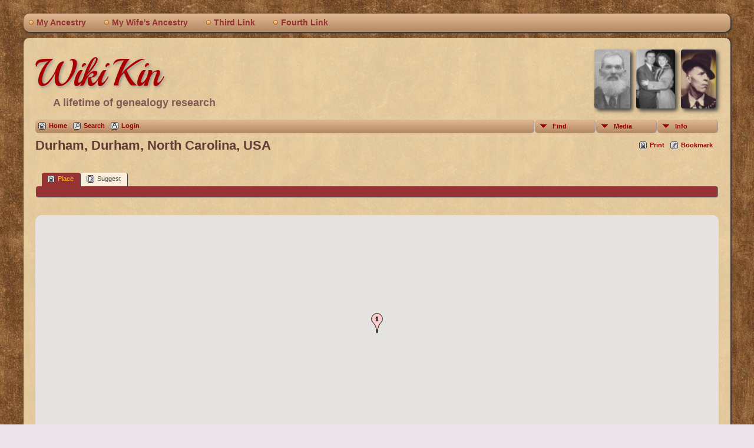

--- FILE ---
content_type: text/html;charset=UTF-8
request_url: http://wikikin.com/tng/placesearch.php?tree=&psearch=Durham%2C+Durham%2C+North+Carolina%2C+USA
body_size: 8338
content:
<!DOCTYPE html PUBLIC "-//W3C//DTD XHTML 1.0 Transitional//EN" 
"http://www.w3.org/TR/xhtml1/DTD/xhtml1-transitional.dtd">

<html xmlns="http://www.w3.org/1999/xhtml">
<head>
<title>Durham, Durham, North Carolina, USA</title>
<meta name="Keywords" content="" />
<meta name="Description" content="Durham, Durham, North Carolina, USA" />
<meta http-equiv="Content-type" content="text/html; charset=UTF-8" />
<meta name="robots" content="noindex,nofollow" />
<link rel="shortcut icon" href="http://wikikin.com/tng/favicon.ico"/>
<link href="css/genstyle.css?v=12.0.3" rel="stylesheet" type="text/css" />
<link href="templates/template14/css/tngtabs2.css?v=12.0.3" rel="stylesheet" type="text/css" />
<link href="templates/template14/css/templatestyle.css?v=12.0.3" rel="stylesheet" type="text/css" />
<script src="https://code.jquery.com/jquery-3.3.1.min.js" integrity="sha256-FgpCb/KJQlLNfOu91ta32o/NMZxltwRo8QtmkMRdAu8=" crossorigin="anonymous"></script>
<script src="https://code.jquery.com/ui/1.12.1/jquery-ui.min.js" integrity="sha256-VazP97ZCwtekAsvgPBSUwPFKdrwD3unUfSGVYrahUqU=" crossorigin="anonymous"></script>
<script type="text/javascript" src="js/net.js"></script>
<script type="text/javascript" src="http://maps.googleapis.com/maps/api/js?language=&amp;hl=en&key=AIzaSyCkreIRY5uiD84pNjuPiGU7IXszRS1GT-g"></script>
<link href="templates/template14/css/mytngstyle.css?v=12.0.3" rel="stylesheet" type="text/css" />
<script type="text/javascript" src="js/tngmenuhover2.js"></script>
<script type="text/javascript">
var tnglitbox;
var share = 0;
var closeimg = "img/tng_close.gif";
var smallimage_url = 'ajx_smallimage.php?';
var cmstngpath='';
var loadingmsg = 'Loading...';
var expand_msg = "Expand";
var collapse_msg = "Collapse";
</script>
<link rel="alternate" type="application/rss+xml" title="RSS" href="tngrss.php" />
<!-- The Next Generation of Genealogy Sitebuilding, v.12.0.3 (12 December 2018), Written by Darrin Lythgoe, 2001-2026 -->
</head>

<body id="bodytop" class="placesearch">
<div id="art-main">
    <div class="cleared reset-box"></div>
	<div class="art-nav">
		<div class="art-nav-l"></div>
		<div class="art-nav-r"></div>
	<div class="art-nav-outer">
	<div class="art-nav-wrapper">
	<div class="art-nav-inner">
		<ul class="art-hmenu">
			<li>
				<a href="pedigree.php?personID=I1&amp;tree=wikikin"><span class="l"></span><span class="r"></span><span class="t">My Ancestry</span></a>
			</li>
			<li>
				<a href="pedigree.php?personID=I11547&amp;tree=wikikin"><span class="l"></span><span class="r"></span><span class="t">My Wife's Ancestry</span></a>
			</li>
<li><a href="http://tngsitebuilding.com" title="Third Link"><span class="l"></span><span class="r"></span><span class="t">Third Link</span></a></li>
<li><a href="http://tngsitebuilding.com/blog" title="Fourth Link"><span class="l"></span><span class="r"></span><span class="t">Fourth Link</span></a></li>
		</ul>
	</div>
	</div>
	</div>
	</div>
	<div class="cleared reset-box"></div>
	<div class="art-sheet">
	        <div class="art-sheet-cc"></div>
	        <div class="art-sheet-body">
	            <div class="art-content-layout">
	                <div class="art-content-layout-row">
	                    <div class="art-layout-cell art-content">
							<div class="art-post">
							    <div class="art-post-body">
									<img alt="" class="rounded4 vignette" height="100" src="templates/template14/img/CBS1938.jpg" />
									<img alt="" class="rounded4 vignette" height="100" src="templates/template14/img/1952.jpg" />
									<img alt="" class="rounded4 vignette" height="100" src="templates/template14/img/NBS.jpg" />
									<h1 class="site-head"><a href="index.php">WikiKin</a></h1>
									<h3 class="subheader">A lifetime of genealogy research</h3>
<div class="menucontainer">
<div class="innercontainer">
<div class="icons">
 <a href="index.php"    title="Home" class="tngsmallicon" id="home-smicon">Home</a>
 <a href="searchform.php" onclick="return openSearch();"   title="Search" class="tngsmallicon" id="search-smicon">Search</a>
 <a href="#" onclick="return openLogin('ajx_login.php?p=');"   title="Login" class="tngsmallicon" id="log-smicon">Login</a>
&nbsp;
</div>
<ul class="tngdd  float-right" id="tngdd">
<li class="langmenu stubmenu"><br/></li>
<li><a href="#" class="menulink">Find</a>
<ul>
<li><a href="surnames.php"><span class="menu-icon" id="surnames-icon"></span> <span class="menu-label">Surnames</span></a></li>
<li><a href="firstnames.php"><span class="menu-icon" id="surnames-icon"></span> <span class="menu-label">First Names</span></a></li>
<li><a href="searchform.php"><span class="menu-icon" id="search-icon"></span> <span class="menu-label">Search People</span></a></li>
<li><a href="famsearchform.php"><span class="menu-icon" id="fsearch-icon"></span> <span class="menu-label">Search Families</span></a></li>
<li><a href="searchsite.php"><span class="menu-icon" id="searchsite-icon"></span> <span class="menu-label">Search Site</span></a></li>
<li><a href="places.php"><span class="menu-icon" id="places-icon"></span> <span class="menu-label">Places</span></a></li>
<li><a href="anniversaries.php"><span class="menu-icon" id="dates-icon"></span> <span class="menu-label">Dates</span></a></li>
<li><a href="calendar.php?m=01"><span class="menu-icon" id="calendar-icon"></span> <span class="menu-label">Calendar</span></a></li>
<li><a href="cemeteries.php"><span class="menu-icon" id="cemeteries-icon"></span> <span class="menu-label">Cemeteries</span></a></li>
<li><a href="bookmarks.php"><span class="menu-icon" id="bookmarks-icon"></span> <span class="menu-label">Bookmarks</span></a></li>
</ul>
</li>
<li><a href="#" class="menulink">Media</a>
<ul>
<li><a href="browsemedia.php?mediatypeID=photos"><span class="menu-icon" id="photos-icon"></span> <span class="menu-label">Photos</span></a></li>
<li><a href="browsemedia.php?mediatypeID=videos"><span class="menu-icon" id="videos-icon"></span> <span class="menu-label">Videos</span></a></li>
<li><a href="browsemedia.php?mediatypeID=documents"><span class="menu-icon" id="documents-icon"></span> <span class="menu-label">Documents</span></a></li>
<li><a href="browsemedia.php?mediatypeID=histories"><span class="menu-icon" id="histories-icon"></span> <span class="menu-label">Histories</span></a></li>
<li><a href="browsemedia.php?mediatypeID=headstones"><span class="menu-icon" id="headstones-icon"></span> <span class="menu-label">Headstones</span></a></li>
<li><a href="browsemedia.php?mediatypeID=recordings"><span class="menu-icon" id="recordings-icon"></span> <span class="menu-label">Recordings</span></a></li>
<li><a href="browsealbums.php"><span class="menu-icon" id="albums-icon"></span> <span class="menu-label">Albums</span></a></li>
<li><a href="browsemedia.php"><span class="menu-icon" id="media-icon"></span> <span class="menu-label">All Media</span></a></li>
</ul>
</li>
<li><a href="#" class="menulink">Info</a>
<ul class="last">
<li><a href="whatsnew.php"><span class="menu-icon" id="whatsnew-icon"></span> <span class="menu-label">What's New</span></a></li>
<li><a href="mostwanted.php"><span class="menu-icon" id="mw-icon"></span> <span class="menu-label">Most Wanted</span></a></li>
<li><a href="reports.php"><span class="menu-icon" id="reports-icon"></span> <span class="menu-label">Reports</span></a></li>
<li><a href="statistics.php"><span class="menu-icon" id="stats-icon"></span> <span class="menu-label">Statistics</span></a></li>
<li><a href="browsetrees.php"><span class="menu-icon" id="trees-icon"></span> <span class="menu-label">Trees</span></a></li>
<li><a href="browsebranches.php"><span class="menu-icon" id="branches-icon"></span> <span class="menu-label">Branches</span></a></li>
<li><a href="browsenotes.php"><span class="menu-icon" id="notes-icon"></span> <span class="menu-label">Notes</span></a></li>
<li><a href="browsesources.php"><span class="menu-icon" id="sources-icon"></span> <span class="menu-label">Sources</span></a></li>
<li><a href="browserepos.php"><span class="menu-icon" id="repos-icon"></span> <span class="menu-label">Repositories</span></a></li>
<li><a href="suggest.php?page=Durham%2C+Durham%2C+North+Carolina%2C+USA"><span class="menu-icon" id="contact-icon"></span> <span class="menu-label">Contact Us</span></a></li>
</ul>
</li>
</ul>
</div>
</div>
<div id="searchdrop" class="slidedown" style="display:none;"><a href="#" onclick="jQuery('#searchdrop').slideUp(200);return false;" style="float:right"><img src="img/tng_close.gif" border="0" alt=""/></a><span class="subhead"><strong>Search</strong> | <a href="searchform.php">Advanced Search</a> | <a href="famsearchform.php">Search Families</a> | <a href="searchsite.php">Search Site</a></span><br/><br/><form action="search.php" method="get">

<label for="searchfirst">First Name: </label><input type="text" name="myfirstname" id="searchfirst"/> &nbsp;
<label for="searchlast">Last Name: </label><input type="text" name="mylastname" id="searchlast"/> &nbsp;
<label for="searchid">ID: </label><input type="text" class="veryshortfield" name="mypersonid" id="searchid"/> &nbsp;
<input type="hidden" name="idqualify" value="equals"/>
<input type="submit" value="Search"/></form></div><div class="icons-rt"> <a href="#" onclick="newwindow=window.open('/tng/placesearch.php?tree=&amp;psearch=Durham%2C+Durham%2C+North+Carolina%2C+USA&amp;tngprint=1','tngprint','width=850,height=600,status=no,resizable=yes,scrollbars=yes'); newwindow.focus(); return false;"  rel="nofollow" title="Print" class="tngsmallicon" id="print-smicon">Print</a>
 <a href="#" onclick="tnglitbox = new LITBox('ajx_addbookmark.php?p=',{width:350,height:100}); return false;"   title="Bookmark" class="tngsmallicon" id="bmk-smicon">Bookmark</a>
</div>
<script type="text/javascript">var tngdd=new tngdd.dd("tngdd");tngdd.init("tngdd","menuhover");</script>
<div id="mhmatches"></div>
<h1 class="header fn" id="nameheader" style="margin-bottom:5px">Durham, Durham, North Carolina, USA</h1><br clear="all" /><br />
<div id="tngmenu">
<ul id="tngnav">
<li><a id="a0" href="placesearch.php?psearch=Durham, Durham, North Carolina, USA&amp;tree=" class="here"><span class="tngsmallicon2" id="place-smicon"></span>Place</a></li>
<li><a id="a1" href="suggest.php?enttype=L&amp;ID=Durham%2C+Durham%2C+North+Carolina%2C+USA&amp;tree="><span class="tngsmallicon2" id="sugg-smicon"></span>Suggest</a></li>
</ul>
</div>
<div id="pub-innermenu" class="fieldnameback fieldname smaller rounded4">
&nbsp;
</div><br/>
<br /><div id="map" style="width: 100%; height: 400px; margin-bottom:20px;" class="rounded10"></div>
<a href="http://www.openstreetmap.org/#map=10/35.9940329/-78.8986190" target="_blank"><img src="img/Openstreetmap_logo_small.png"> OpenStreetMap</a><br /><br /><a href="http://maps.google.com/maps?f=q&amp;hl=en&amp;daddr=35.9940329,-78.8986190(Durham, Durham, North Carolina, USA)&amp;z=12&amp;om=1&amp;iwloc=addr" target="_blank"><img src="google_marker.php?image=006.png&amp;text=1" alt="" border="0" /></a><strong></strong><span class="normal"><strong>Latitude:</strong> 35.9940329, <strong>Longitude:</strong> -78.8986190</span><br /><br /><br/>
<div class="titlebox">
<span class="subhead"><strong>Birth</strong></span><br /><p>Matches 1 to 9 of 9</p>
	<table cellpadding="3" cellspacing="1" border="0" width="100%" class="whiteback">
		<tr>
			<td class="fieldnameback"><span class="fieldname">&nbsp;</span></td>
			<td class="fieldnameback"><span class="fieldname nw">&nbsp;<b><a href="placesearch.php?tree=&psearch=Durham%2C+Durham%2C+North+Carolina%2C+USA&amp;order=nameup" class="lightlink">Last Name, Given Name(s) <img src="img/tng_sort_desc.gif" width="15" height="8" border="0" alt="" /></a></b>&nbsp;</span></td>
			<td class="fieldnameback" colspan="2"><span class="fieldname">&nbsp;<b><a href="placesearch.php?tree=&psearch=Durham%2C+Durham%2C+North+Carolina%2C+USA&amp;order=date" class="lightlink">Birth <img src="img/tng_sort_asc.gif" width="15" height="8" border="0" alt="" /></a></b>&nbsp;</span></td>
			<td class="fieldnameback"><span class="fieldname nw">&nbsp;<b>Person ID</b>&nbsp;</span></td>
		</tr>

<tr><td class="databack"><span class="normal">1</span></td>
<td class="databack"><span class="normal"><a href="pedigree.php?personID=I26679&amp;tree=wikikin"><img src="img/Chart.gif" border="0" width="11" height="10" alt="" /></a> <a href="getperson.php?personID=I26679&amp;tree=wikikin">Andrews, Henry Brett</a>&nbsp;</span></td><td class="databack"><span class="normal">&nbsp;22 Jul 1868</span></td><td class="databack"><span class="normal">Durham, Durham, North Carolina, USA&nbsp;</span></td><td class="databack"><span class="normal">I26679 </span></td></tr>
<tr><td class="databack"><span class="normal">2</span></td>
<td class="databack"><span class="normal"><a href="pedigree.php?personID=I7691&amp;tree=wikikin"><img src="img/Chart.gif" border="0" width="11" height="10" alt="" /></a> <a href="getperson.php?personID=I7691&amp;tree=wikikin">Cheek, Susan Lynn</a>&nbsp;</span></td><td class="databack"><span class="normal">&nbsp;22 Nov 1953</span></td><td class="databack"><span class="normal">Durham, Durham, North Carolina, USA&nbsp;</span></td><td class="databack"><span class="normal">I7691 </span></td></tr>
<tr><td class="databack"><span class="normal">3</span></td>
<td class="databack"><span class="normal"><a href="pedigree.php?personID=I8250&amp;tree=wikikin"><img src="img/Chart.gif" border="0" width="11" height="10" alt="" /></a> <a href="getperson.php?personID=I8250&amp;tree=wikikin">Cheek, Thomas Leonard Jr.</a>&nbsp;</span></td><td class="databack"><span class="normal">&nbsp;9 Jul 1913</span></td><td class="databack"><span class="normal">Durham, Durham, North Carolina, USA&nbsp;</span></td><td class="databack"><span class="normal">I8250 </span></td></tr>
<tr><td class="databack"><span class="normal">4</span></td>
<td class="databack"><span class="normal"><a href="pedigree.php?personID=I7295&amp;tree=wikikin"><img src="img/Chart.gif" border="0" width="11" height="10" alt="" /></a> <a href="getperson.php?personID=I7295&amp;tree=wikikin">Collins, Ina Lee</a>&nbsp;</span></td><td class="databack"><span class="normal">&nbsp;1 Jun 1913</span></td><td class="databack"><span class="normal">Durham, Durham, North Carolina, USA&nbsp;</span></td><td class="databack"><span class="normal">I7295 </span></td></tr>
<tr><td class="databack"><span class="normal">5</span></td>
<td class="databack"><span class="normal"><a href="pedigree.php?personID=I8417&amp;tree=wikikin"><img src="img/Chart.gif" border="0" width="11" height="10" alt="" /></a> <a href="getperson.php?personID=I8417&amp;tree=wikikin">Hill, Elizabeth Hope</a>&nbsp;</span></td><td class="databack"><span class="normal">&nbsp;</span></td><td class="databack"><span class="normal">&nbsp;</span></td><td class="databack"><span class="normal">I8417 </span></td></tr>
<tr><td class="databack"><span class="normal">6</span></td>
<td class="databack"><span class="normal"><a href="pedigree.php?personID=I18977&amp;tree=wikikin"><img src="img/Chart.gif" border="0" width="11" height="10" alt="" /></a> <a href="getperson.php?personID=I18977&amp;tree=wikikin">Holderness, Penn D.</a>&nbsp;</span></td><td class="databack"><span class="normal">&nbsp;</span></td><td class="databack"><span class="normal">&nbsp;</span></td><td class="databack"><span class="normal">I18977 </span></td></tr>
<tr><td class="databack"><span class="normal">7</span></td>
<td class="databack"><span class="normal"><a href="pedigree.php?personID=I8236&amp;tree=wikikin"><img src="img/Chart.gif" border="0" width="11" height="10" alt="" /></a> <a href="getperson.php?personID=I8236&amp;tree=wikikin">Lunsford, Lillian</a>&nbsp;</span></td><td class="databack"><span class="normal">&nbsp;5 Aug 1888</span></td><td class="databack"><span class="normal">Durham, Durham, North Carolina, USA&nbsp;</span></td><td class="databack"><span class="normal">I8236 </span></td></tr>
<tr><td class="databack"><span class="normal">8</span></td>
<td class="databack"><span class="normal"><a href="pedigree.php?personID=I7764&amp;tree=wikikin"><img src="img/Chart.gif" border="0" width="11" height="10" alt="" /></a> <a href="getperson.php?personID=I7764&amp;tree=wikikin">Norman, Galen Dale</a>&nbsp;</span></td><td class="databack"><span class="normal">&nbsp;</span></td><td class="databack"><span class="normal">&nbsp;</span></td><td class="databack"><span class="normal">I7764 </span></td></tr>
<tr><td class="databack"><span class="normal">9</span></td>
<td class="databack"><span class="normal"><a href="pedigree.php?personID=I9218&amp;tree=wikikin"><img src="img/Chart.gif" border="0" width="11" height="10" alt="" /></a> <a href="getperson.php?personID=I9218&amp;tree=wikikin">Stanley, John Herrod</a>&nbsp;</span></td><td class="databack"><span class="normal">&nbsp;10 Apr 1878</span></td><td class="databack"><span class="normal">Durham, Durham, North Carolina, USA&nbsp;</span></td><td class="databack"><span class="normal">I9218 </span></td></tr>

	</table>

</div>
<br/>
<div class="titlebox">
<span class="subhead"><strong>Died</strong></span><br /><p>Matches 1 to 50 of 103</p><p><span class="normal">   <span class="snlink snlinkact">1</span>  <a href="placesearch.php?&amp;psearch=Durham%2C+Durham%2C+North+Carolina%2C+USA&amp;order=name&amp;offset=50&amp;tree=&amp;test_type=&amp;test_group=&amp;tngpage=2" class="snlink">2</a>  <a href="placesearch.php?&amp;psearch=Durham%2C+Durham%2C+North+Carolina%2C+USA&amp;order=name&amp;offset=100&amp;tree=&amp;test_type=&amp;test_group=&amp;tngpage=3" class="snlink">3</a>   <a href="placesearch.php?&amp;psearch=Durham%2C+Durham%2C+North+Carolina%2C+USA&amp;order=name&amp;offset=50&amp;tree=&amp;test_type=&amp;test_group=&amp;tngpage=2" class="snlink" title="Next">Next&raquo;</a></span></p>
	<table cellpadding="3" cellspacing="1" border="0" width="100%" class="whiteback">
		<tr>
			<td class="fieldnameback"><span class="fieldname">&nbsp;</span></td>
			<td class="fieldnameback"><span class="fieldname nw">&nbsp;<b><a href="placesearch.php?tree=&psearch=Durham%2C+Durham%2C+North+Carolina%2C+USA&amp;order=nameup" class="lightlink">Last Name, Given Name(s) <img src="img/tng_sort_desc.gif" width="15" height="8" border="0" alt="" /></a></b>&nbsp;</span></td>
			<td class="fieldnameback" colspan="2"><span class="fieldname">&nbsp;<b><a href="placesearch.php?tree=&psearch=Durham%2C+Durham%2C+North+Carolina%2C+USA&amp;order=date" class="lightlink">Died <img src="img/tng_sort_asc.gif" width="15" height="8" border="0" alt="" /></a></b>&nbsp;</span></td>
			<td class="fieldnameback"><span class="fieldname nw">&nbsp;<b>Person ID</b>&nbsp;</span></td>
		</tr>

<tr><td class="databack"><span class="normal">1</span></td>
<td class="databack"><span class="normal"><a href="pedigree.php?personID=I40106&amp;tree=wikikin"><img src="img/Chart.gif" border="0" width="11" height="10" alt="" /></a> <a href="getperson.php?personID=I40106&amp;tree=wikikin">Allen, James Ruffin</a>&nbsp;</span></td><td class="databack"><span class="normal">&nbsp;19 May 1960</span></td><td class="databack"><span class="normal">Durham, Durham, North Carolina, USA&nbsp;</span></td><td class="databack"><span class="normal">I40106 </span></td></tr>
<tr><td class="databack"><span class="normal">2</span></td>
<td class="databack"><span class="normal"><a href="pedigree.php?personID=I23111&amp;tree=wikikin"><img src="img/Chart.gif" border="0" width="11" height="10" alt="" /></a> <a href="getperson.php?personID=I23111&amp;tree=wikikin">Ashworth, William Atlas</a>&nbsp;</span></td><td class="databack"><span class="normal">&nbsp;24 May 1942</span></td><td class="databack"><span class="normal">Durham, Durham, North Carolina, USA&nbsp;</span></td><td class="databack"><span class="normal">I23111 </span></td></tr>
<tr><td class="databack"><span class="normal">3</span></td>
<td class="databack"><span class="normal"><a href="pedigree.php?personID=I40093&amp;tree=wikikin"><img src="img/Chart.gif" border="0" width="11" height="10" alt="" /></a> <a href="getperson.php?personID=I40093&amp;tree=wikikin">Blackwell, Lonnie</a>&nbsp;</span></td><td class="databack"><span class="normal">&nbsp;27 Apr 1980</span></td><td class="databack"><span class="normal">Durham, Durham, North Carolina, USA&nbsp;</span></td><td class="databack"><span class="normal">I40093 </span></td></tr>
<tr><td class="databack"><span class="normal">4</span></td>
<td class="databack"><span class="normal"><a href="pedigree.php?personID=I8346&amp;tree=wikikin"><img src="img/Chart.gif" border="0" width="11" height="10" alt="" /></a> <a href="getperson.php?personID=I8346&amp;tree=wikikin">Bond, Oledith</a>&nbsp;</span></td><td class="databack"><span class="normal">&nbsp;8 Jul 1998</span></td><td class="databack"><span class="normal">Durham, Durham, North Carolina, USA&nbsp;</span></td><td class="databack"><span class="normal">I8346 </span></td></tr>
<tr><td class="databack"><span class="normal">5</span></td>
<td class="databack"><span class="normal"><a href="pedigree.php?personID=I6387&amp;tree=wikikin"><img src="img/Chart.gif" border="0" width="11" height="10" alt="" /></a> <a href="getperson.php?personID=I6387&amp;tree=wikikin">Bowling, Grace Margaret</a>&nbsp;</span></td><td class="databack"><span class="normal">&nbsp;4 Jun 1982</span></td><td class="databack"><span class="normal">Durham, Durham, North Carolina, USA&nbsp;</span></td><td class="databack"><span class="normal">I6387 </span></td></tr>
<tr><td class="databack"><span class="normal">6</span></td>
<td class="databack"><span class="normal"><a href="pedigree.php?personID=I18552&amp;tree=wikikin"><img src="img/Chart.gif" border="0" width="11" height="10" alt="" /></a> <a href="getperson.php?personID=I18552&amp;tree=wikikin">Boyce, Sarah Alice</a>&nbsp;</span></td><td class="databack"><span class="normal">&nbsp;12 Sep 1948</span></td><td class="databack"><span class="normal">Durham, Durham, North Carolina, USA&nbsp;</span></td><td class="databack"><span class="normal">I18552 </span></td></tr>
<tr><td class="databack"><span class="normal">7</span></td>
<td class="databack"><span class="normal"><a href="pedigree.php?personID=I8467&amp;tree=wikikin"><img src="img/Chart.gif" border="0" width="11" height="10" alt="" /></a> <a href="getperson.php?personID=I8467&amp;tree=wikikin">Brady, Kermit Lee</a>&nbsp;</span></td><td class="databack"><span class="normal">&nbsp;5 Feb 1979</span></td><td class="databack"><span class="normal">Durham, Durham, North Carolina, USA&nbsp;</span></td><td class="databack"><span class="normal">I8467 </span></td></tr>
<tr><td class="databack"><span class="normal">8</span></td>
<td class="databack"><span class="normal"><a href="pedigree.php?personID=I41851&amp;tree=wikikin"><img src="img/Chart.gif" border="0" width="11" height="10" alt="" /></a> <a href="getperson.php?personID=I41851&amp;tree=wikikin">Brown, Charlie Weldon</a>&nbsp;</span></td><td class="databack"><span class="normal">&nbsp;9 Aug 1960</span></td><td class="databack"><span class="normal">Durham, Durham, North Carolina, USA&nbsp;</span></td><td class="databack"><span class="normal">I41851 </span></td></tr>
<tr><td class="databack"><span class="normal">9</span></td>
<td class="databack"><span class="normal"><a href="pedigree.php?personID=I9149&amp;tree=wikikin"><img src="img/Chart.gif" border="0" width="11" height="10" alt="" /></a> <a href="getperson.php?personID=I9149&amp;tree=wikikin">Carawan, Henry Leon</a>&nbsp;</span></td><td class="databack"><span class="normal">&nbsp;25 Jul 1934</span></td><td class="databack"><span class="normal">Durham, Durham, North Carolina, USA&nbsp;</span></td><td class="databack"><span class="normal">I9149 </span></td></tr>
<tr><td class="databack"><span class="normal">10</span></td>
<td class="databack"><span class="normal"><a href="pedigree.php?personID=I27327&amp;tree=wikikin"><img src="img/Chart.gif" border="0" width="11" height="10" alt="" /></a> <a href="getperson.php?personID=I27327&amp;tree=wikikin">Case, Horace Vance</a>&nbsp;</span></td><td class="databack"><span class="normal">&nbsp;23 Jan 1963</span></td><td class="databack"><span class="normal">Durham, Durham, North Carolina, USA&nbsp;</span></td><td class="databack"><span class="normal">I27327 </span></td></tr>
<tr><td class="databack"><span class="normal">11</span></td>
<td class="databack"><span class="normal"><a href="pedigree.php?personID=I9208&amp;tree=wikikin"><img src="img/Chart.gif" border="0" width="11" height="10" alt="" /></a> <a href="getperson.php?personID=I9208&amp;tree=wikikin">Cash, David Carl</a>&nbsp;</span></td><td class="databack"><span class="normal">&nbsp;30 Oct 1959</span></td><td class="databack"><span class="normal">Durham, Durham, North Carolina, USA&nbsp;</span></td><td class="databack"><span class="normal">I9208 </span></td></tr>
<tr><td class="databack"><span class="normal">12</span></td>
<td class="databack"><span class="normal"><a href="pedigree.php?personID=I9210&amp;tree=wikikin"><img src="img/Chart.gif" border="0" width="11" height="10" alt="" /></a> <a href="getperson.php?personID=I9210&amp;tree=wikikin">Cash, Roxie Margaret</a>&nbsp;</span></td><td class="databack"><span class="normal">&nbsp;17 Oct 1943</span></td><td class="databack"><span class="normal">Durham, Durham, North Carolina, USA&nbsp;</span></td><td class="databack"><span class="normal">I9210 </span></td></tr>
<tr><td class="databack"><span class="normal">13</span></td>
<td class="databack"><span class="normal"><a href="pedigree.php?personID=I8303&amp;tree=wikikin"><img src="img/Chart.gif" border="0" width="11" height="10" alt="" /></a> <a href="getperson.php?personID=I8303&amp;tree=wikikin">Cash, Samuel Hubert</a>&nbsp;</span></td><td class="databack"><span class="normal">&nbsp;28 Jun 1926</span></td><td class="databack"><span class="normal">Durham, Durham, North Carolina, USA&nbsp;</span></td><td class="databack"><span class="normal">I8303 </span></td></tr>
<tr><td class="databack"><span class="normal">14</span></td>
<td class="databack"><span class="normal"><a href="pedigree.php?personID=I7691&amp;tree=wikikin"><img src="img/Chart.gif" border="0" width="11" height="10" alt="" /></a> <a href="getperson.php?personID=I7691&amp;tree=wikikin">Cheek, Susan Lynn</a>&nbsp;</span></td><td class="databack"><span class="normal">&nbsp;4 Jan 1970</span></td><td class="databack"><span class="normal">Durham, Durham, North Carolina, USA&nbsp;</span></td><td class="databack"><span class="normal">I7691 </span></td></tr>
<tr><td class="databack"><span class="normal">15</span></td>
<td class="databack"><span class="normal"><a href="pedigree.php?personID=I8250&amp;tree=wikikin"><img src="img/Chart.gif" border="0" width="11" height="10" alt="" /></a> <a href="getperson.php?personID=I8250&amp;tree=wikikin">Cheek, Thomas Leonard Jr.</a>&nbsp;</span></td><td class="databack"><span class="normal">&nbsp;7 Nov 2008</span></td><td class="databack"><span class="normal">Durham, Durham, North Carolina, USA&nbsp;</span></td><td class="databack"><span class="normal">I8250 </span></td></tr>
<tr><td class="databack"><span class="normal">16</span></td>
<td class="databack"><span class="normal"><a href="pedigree.php?personID=I5235&amp;tree=wikikin"><img src="img/Chart.gif" border="0" width="11" height="10" alt="" /></a> <a href="getperson.php?personID=I5235&amp;tree=wikikin">Clayton, Reginald Jerry</a>&nbsp;</span></td><td class="databack"><span class="normal">&nbsp;17 Sep 1987</span></td><td class="databack"><span class="normal">Durham, Durham, North Carolina, USA&nbsp;</span></td><td class="databack"><span class="normal">I5235 </span></td></tr>
<tr><td class="databack"><span class="normal">17</span></td>
<td class="databack"><span class="normal"><a href="pedigree.php?personID=I29733&amp;tree=wikikin"><img src="img/Chart.gif" border="0" width="11" height="10" alt="" /></a> <a href="getperson.php?personID=I29733&amp;tree=wikikin">Cooper, Bennie Astor</a>&nbsp;</span></td><td class="databack"><span class="normal">&nbsp;9 Aug 1958</span></td><td class="databack"><span class="normal">Durham, Durham, North Carolina, USA&nbsp;</span></td><td class="databack"><span class="normal">I29733 </span></td></tr>
<tr><td class="databack"><span class="normal">18</span></td>
<td class="databack"><span class="normal"><a href="pedigree.php?personID=I9222&amp;tree=wikikin"><img src="img/Chart.gif" border="0" width="11" height="10" alt="" /></a> <a href="getperson.php?personID=I9222&amp;tree=wikikin">Copley, Mary Ruth</a>&nbsp;</span></td><td class="databack"><span class="normal">&nbsp;17 Sep 1940</span></td><td class="databack"><span class="normal">Durham, Durham, North Carolina, USA&nbsp;</span></td><td class="databack"><span class="normal">I9222 </span></td></tr>
<tr><td class="databack"><span class="normal">19</span></td>
<td class="databack"><span class="normal"><a href="pedigree.php?personID=I40258&amp;tree=wikikin"><img src="img/Chart.gif" border="0" width="11" height="10" alt="" /></a> <a href="getperson.php?personID=I40258&amp;tree=wikikin">Cozart, Eleanor Maude</a>&nbsp;</span></td><td class="databack"><span class="normal">&nbsp;31 Aug 1994</span></td><td class="databack"><span class="normal">Durham, Durham, North Carolina, USA&nbsp;</span></td><td class="databack"><span class="normal">I40258 </span></td></tr>
<tr><td class="databack"><span class="normal">20</span></td>
<td class="databack"><span class="normal"><a href="pedigree.php?personID=I17918&amp;tree=wikikin"><img src="img/Chart.gif" border="0" width="11" height="10" alt="" /></a> <a href="getperson.php?personID=I17918&amp;tree=wikikin">Craig, Jackson Howie</a>&nbsp;</span></td><td class="databack"><span class="normal">&nbsp;5 Jan 1975</span></td><td class="databack"><span class="normal">Durham, Durham, North Carolina, USA&nbsp;</span></td><td class="databack"><span class="normal">I17918 </span></td></tr>
<tr><td class="databack"><span class="normal">21</span></td>
<td class="databack"><span class="normal"><a href="pedigree.php?personID=I41100&amp;tree=wikikin"><img src="img/Chart.gif" border="0" width="11" height="10" alt="" /></a> <a href="getperson.php?personID=I41100&amp;tree=wikikin">Denning, Susan Alice</a>&nbsp;</span></td><td class="databack"><span class="normal">&nbsp;12 Apr 1964</span></td><td class="databack"><span class="normal">Durham, Durham, North Carolina, USA&nbsp;</span></td><td class="databack"><span class="normal">I41100 </span></td></tr>
<tr><td class="databack"><span class="normal">22</span></td>
<td class="databack"><span class="normal"><a href="pedigree.php?personID=I5325&amp;tree=wikikin"><img src="img/Chart.gif" border="0" width="11" height="10" alt="" /></a> <a href="getperson.php?personID=I5325&amp;tree=wikikin">Denny, Lizzie Mae</a>&nbsp;</span></td><td class="databack"><span class="normal">&nbsp;23 Dec 1980</span></td><td class="databack"><span class="normal">Durham, Durham, North Carolina, USA&nbsp;</span></td><td class="databack"><span class="normal">I5325 </span></td></tr>
<tr><td class="databack"><span class="normal">23</span></td>
<td class="databack"><span class="normal"><a href="pedigree.php?personID=I6214&amp;tree=wikikin"><img src="img/Chart.gif" border="0" width="11" height="10" alt="" /></a> <a href="getperson.php?personID=I6214&amp;tree=wikikin">Dixon, Elmus Lee</a>&nbsp;</span></td><td class="databack"><span class="normal">&nbsp;31 Mar 1969</span></td><td class="databack"><span class="normal">Durham, Durham, North Carolina, USA&nbsp;</span></td><td class="databack"><span class="normal">I6214 </span></td></tr>
<tr><td class="databack"><span class="normal">24</span></td>
<td class="databack"><span class="normal"><a href="pedigree.php?personID=I8599&amp;tree=wikikin"><img src="img/Chart.gif" border="0" width="11" height="10" alt="" /></a> <a href="getperson.php?personID=I8599&amp;tree=wikikin">Duncan, Exie Dawn</a>&nbsp;</span></td><td class="databack"><span class="normal">&nbsp;8 Jun 1976</span></td><td class="databack"><span class="normal">Durham, Durham, North Carolina, USA&nbsp;</span></td><td class="databack"><span class="normal">I8599 </span></td></tr>
<tr><td class="databack"><span class="normal">25</span></td>
<td class="databack"><span class="normal"><a href="pedigree.php?personID=I8877&amp;tree=wikikin"><img src="img/Chart.gif" border="0" width="11" height="10" alt="" /></a> <a href="getperson.php?personID=I8877&amp;tree=wikikin">Duncan, Gertrude Swann</a>&nbsp;</span></td><td class="databack"><span class="normal">&nbsp;27 Dec 1995</span></td><td class="databack"><span class="normal">Durham, Durham, North Carolina, USA&nbsp;</span></td><td class="databack"><span class="normal">I8877 </span></td></tr>
<tr><td class="databack"><span class="normal">26</span></td>
<td class="databack"><span class="normal"><a href="pedigree.php?personID=I8898&amp;tree=wikikin"><img src="img/Chart.gif" border="0" width="11" height="10" alt="" /></a> <a href="getperson.php?personID=I8898&amp;tree=wikikin">Duncan, William Crisp</a>&nbsp;</span></td><td class="databack"><span class="normal">&nbsp;22 Nov 1921</span></td><td class="databack"><span class="normal">Durham, Durham, North Carolina, USA&nbsp;</span></td><td class="databack"><span class="normal">I8898 </span></td></tr>
<tr><td class="databack"><span class="normal">27</span></td>
<td class="databack"><span class="normal"><a href="pedigree.php?personID=I5327&amp;tree=wikikin"><img src="img/Chart.gif" border="0" width="11" height="10" alt="" /></a> <a href="getperson.php?personID=I5327&amp;tree=wikikin">Eanes, Noah</a>&nbsp;</span></td><td class="databack"><span class="normal">&nbsp;15 Apr 1975</span></td><td class="databack"><span class="normal">Durham, Durham, North Carolina, USA&nbsp;</span></td><td class="databack"><span class="normal">I5327 </span></td></tr>
<tr><td class="databack"><span class="normal">28</span></td>
<td class="databack"><span class="normal"><a href="pedigree.php?personID=I20270&amp;tree=wikikin"><img src="img/Chart.gif" border="0" width="11" height="10" alt="" /></a> <a href="getperson.php?personID=I20270&amp;tree=wikikin">Faulkner, Annie</a>&nbsp;</span></td><td class="databack"><span class="normal">&nbsp;7 Oct 1973</span></td><td class="databack"><span class="normal">Durham, Durham, North Carolina, USA&nbsp;</span></td><td class="databack"><span class="normal">I20270 </span></td></tr>
<tr><td class="databack"><span class="normal">29</span></td>
<td class="databack"><span class="normal"><a href="pedigree.php?personID=I3847&amp;tree=wikikin"><img src="img/Chart.gif" border="0" width="11" height="10" alt="" /></a> <a href="getperson.php?personID=I3847&amp;tree=wikikin">Garrett, Eric Stokes</a>&nbsp;</span></td><td class="databack"><span class="normal">&nbsp;28 Mar 1985</span></td><td class="databack"><span class="normal">Durham, Durham, North Carolina, USA&nbsp;</span></td><td class="databack"><span class="normal">I3847 </span></td></tr>
<tr><td class="databack"><span class="normal">30</span></td>
<td class="databack"><span class="normal"><a href="pedigree.php?personID=I5490&amp;tree=wikikin"><img src="img/Chart.gif" border="0" width="11" height="10" alt="" /></a> <a href="getperson.php?personID=I5490&amp;tree=wikikin">Garrett, Maggie Pearl</a>&nbsp;</span></td><td class="databack"><span class="normal">&nbsp;12 Nov 1979</span></td><td class="databack"><span class="normal">Durham, Durham, North Carolina, USA&nbsp;</span></td><td class="databack"><span class="normal">I5490 </span></td></tr>
<tr><td class="databack"><span class="normal">31</span></td>
<td class="databack"><span class="normal"><a href="pedigree.php?personID=I7284&amp;tree=wikikin"><img src="img/Chart.gif" border="0" width="11" height="10" alt="" /></a> <a href="getperson.php?personID=I7284&amp;tree=wikikin">Gentry, Gertie Mae</a>&nbsp;</span></td><td class="databack"><span class="normal">&nbsp;30 Jan 1996</span></td><td class="databack"><span class="normal">Durham, Durham, North Carolina, USA&nbsp;</span></td><td class="databack"><span class="normal">I7284 </span></td></tr>
<tr><td class="databack"><span class="normal">32</span></td>
<td class="databack"><span class="normal"><a href="pedigree.php?personID=I6929&amp;tree=wikikin"><img src="img/Chart.gif" border="0" width="11" height="10" alt="" /></a> <a href="getperson.php?personID=I6929&amp;tree=wikikin">Gill, Amanda Palmer</a>&nbsp;</span></td><td class="databack"><span class="normal">&nbsp;5 Jun 1913</span></td><td class="databack"><span class="normal">Durham, Durham, North Carolina, USA&nbsp;</span></td><td class="databack"><span class="normal">I6929 </span></td></tr>
<tr><td class="databack"><span class="normal">33</span></td>
<td class="databack"><span class="normal"><a href="pedigree.php?personID=I19338&amp;tree=wikikin"><img src="img/Chart.gif" border="0" width="11" height="10" alt="" /></a> <a href="getperson.php?personID=I19338&amp;tree=wikikin">Goodman, Margaret</a>&nbsp;</span></td><td class="databack"><span class="normal">&nbsp;22 Apr 1958</span></td><td class="databack"><span class="normal">Durham, Durham, North Carolina, USA&nbsp;</span></td><td class="databack"><span class="normal">I19338 </span></td></tr>
<tr><td class="databack"><span class="normal">34</span></td>
<td class="databack"><span class="normal"><a href="pedigree.php?personID=I28193&amp;tree=wikikin"><img src="img/Chart.gif" border="0" width="11" height="10" alt="" /></a> <a href="getperson.php?personID=I28193&amp;tree=wikikin">Green, Columbus Durham</a>&nbsp;</span></td><td class="databack"><span class="normal">&nbsp;7 Dec 1970</span></td><td class="databack"><span class="normal">Durham, Durham, North Carolina, USA&nbsp;</span></td><td class="databack"><span class="normal">I28193 </span></td></tr>
<tr><td class="databack"><span class="normal">35</span></td>
<td class="databack"><span class="normal"><a href="pedigree.php?personID=I3021&amp;tree=wikikin"><img src="img/Chart.gif" border="0" width="11" height="10" alt="" /></a> <a href="getperson.php?personID=I3021&amp;tree=wikikin">Hargis, Alma Lottie</a>&nbsp;</span></td><td class="databack"><span class="normal">&nbsp;16 Mar 1990</span></td><td class="databack"><span class="normal">Durham, Durham, North Carolina, USA&nbsp;</span></td><td class="databack"><span class="normal">I3021 </span></td></tr>
<tr><td class="databack"><span class="normal">36</span></td>
<td class="databack"><span class="normal"><a href="pedigree.php?personID=I40085&amp;tree=wikikin"><img src="img/Chart.gif" border="0" width="11" height="10" alt="" /></a> <a href="getperson.php?personID=I40085&amp;tree=wikikin">Hawley, James Lee</a>&nbsp;</span></td><td class="databack"><span class="normal">&nbsp;11 Aug 1977</span></td><td class="databack"><span class="normal">Durham, Durham, North Carolina, USA&nbsp;</span></td><td class="databack"><span class="normal">I40085 </span></td></tr>
<tr><td class="databack"><span class="normal">37</span></td>
<td class="databack"><span class="normal"><a href="pedigree.php?personID=I40086&amp;tree=wikikin"><img src="img/Chart.gif" border="0" width="11" height="10" alt="" /></a> <a href="getperson.php?personID=I40086&amp;tree=wikikin">Hawley, Mary Fannie</a>&nbsp;</span></td><td class="databack"><span class="normal">&nbsp;18 Nov 1992</span></td><td class="databack"><span class="normal">Durham, Durham, North Carolina, USA&nbsp;</span></td><td class="databack"><span class="normal">I40086 </span></td></tr>
<tr><td class="databack"><span class="normal">38</span></td>
<td class="databack"><span class="normal"><a href="pedigree.php?personID=I8165&amp;tree=wikikin"><img src="img/Chart.gif" border="0" width="11" height="10" alt="" /></a> <a href="getperson.php?personID=I8165&amp;tree=wikikin">Hicks, Mamie Lou</a>&nbsp;</span></td><td class="databack"><span class="normal">&nbsp;17 Jan 1986</span></td><td class="databack"><span class="normal">Durham, Durham, North Carolina, USA&nbsp;</span></td><td class="databack"><span class="normal">I8165 </span></td></tr>
<tr><td class="databack"><span class="normal">39</span></td>
<td class="databack"><span class="normal"><a href="pedigree.php?personID=I8750&amp;tree=wikikin"><img src="img/Chart.gif" border="0" width="11" height="10" alt="" /></a> <a href="getperson.php?personID=I8750&amp;tree=wikikin">Hicks, Robert Ervin</a>&nbsp;</span></td><td class="databack"><span class="normal">&nbsp;28 Jun 1978</span></td><td class="databack"><span class="normal">Durham, Durham, North Carolina, USA&nbsp;</span></td><td class="databack"><span class="normal">I8750 </span></td></tr>
<tr><td class="databack"><span class="normal">40</span></td>
<td class="databack"><span class="normal"><a href="pedigree.php?personID=I3033&amp;tree=wikikin"><img src="img/Chart.gif" border="0" width="11" height="10" alt="" /></a> <a href="getperson.php?personID=I3033&amp;tree=wikikin">Hicks, Sallie Fannie</a>&nbsp;</span></td><td class="databack"><span class="normal">&nbsp;4 Jan 1997</span></td><td class="databack"><span class="normal">Durham, Durham, North Carolina, USA&nbsp;</span></td><td class="databack"><span class="normal">I3033 </span></td></tr>
<tr><td class="databack"><span class="normal">41</span></td>
<td class="databack"><span class="normal"><a href="pedigree.php?personID=I28978&amp;tree=wikikin"><img src="img/Chart.gif" border="0" width="11" height="10" alt="" /></a> <a href="getperson.php?personID=I28978&amp;tree=wikikin">Huffman, Gladys Mae</a>&nbsp;</span></td><td class="databack"><span class="normal">&nbsp;13 Jan 1959</span></td><td class="databack"><span class="normal">Durham, Durham, North Carolina, USA&nbsp;</span></td><td class="databack"><span class="normal">I28978 </span></td></tr>
<tr><td class="databack"><span class="normal">42</span></td>
<td class="databack"><span class="normal"><a href="pedigree.php?personID=I38938&amp;tree=wikikin"><img src="img/Chart.gif" border="0" width="11" height="10" alt="" /></a> <a href="getperson.php?personID=I38938&amp;tree=wikikin">Hunter, Julia</a>&nbsp;</span></td><td class="databack"><span class="normal">&nbsp;1 Dec 1928</span></td><td class="databack"><span class="normal">Durham, Durham, North Carolina, USA&nbsp;</span></td><td class="databack"><span class="normal">I38938 </span></td></tr>
<tr><td class="databack"><span class="normal">43</span></td>
<td class="databack"><span class="normal"><a href="pedigree.php?personID=I9600&amp;tree=wikikin"><img src="img/Chart.gif" border="0" width="11" height="10" alt="" /></a> <a href="getperson.php?personID=I9600&amp;tree=wikikin">Irby, Luther Otis</a>&nbsp;</span></td><td class="databack"><span class="normal">&nbsp;28 Apr 1992</span></td><td class="databack"><span class="normal">Durham, Durham, North Carolina, USA&nbsp;</span></td><td class="databack"><span class="normal">I9600 </span></td></tr>
<tr><td class="databack"><span class="normal">44</span></td>
<td class="databack"><span class="normal"><a href="pedigree.php?personID=I14790&amp;tree=wikikin"><img src="img/Chart.gif" border="0" width="11" height="10" alt="" /></a> <a href="getperson.php?personID=I14790&amp;tree=wikikin">Jones, Claude Venice</a>&nbsp;</span></td><td class="databack"><span class="normal">&nbsp;17 Apr 2000</span></td><td class="databack"><span class="normal">Durham, Durham, North Carolina, USA&nbsp;</span></td><td class="databack"><span class="normal">I14790 </span></td></tr>
<tr><td class="databack"><span class="normal">45</span></td>
<td class="databack"><span class="normal"><a href="pedigree.php?personID=I41098&amp;tree=wikikin"><img src="img/Chart.gif" border="0" width="11" height="10" alt="" /></a> <a href="getperson.php?personID=I41098&amp;tree=wikikin">Kelley, Lida Clara</a>&nbsp;</span></td><td class="databack"><span class="normal">&nbsp;11 Jul 1920</span></td><td class="databack"><span class="normal">Durham, Durham, North Carolina, USA&nbsp;</span></td><td class="databack"><span class="normal">I41098 </span></td></tr>
<tr><td class="databack"><span class="normal">46</span></td>
<td class="databack"><span class="normal"><a href="pedigree.php?personID=I3745&amp;tree=wikikin"><img src="img/Chart.gif" border="0" width="11" height="10" alt="" /></a> <a href="getperson.php?personID=I3745&amp;tree=wikikin">Lancaster, James Hubert</a>&nbsp;</span></td><td class="databack"><span class="normal">&nbsp;4 Jun 1956</span></td><td class="databack"><span class="normal">Durham, Durham, North Carolina, USA&nbsp;</span></td><td class="databack"><span class="normal">I3745 </span></td></tr>
<tr><td class="databack"><span class="normal">47</span></td>
<td class="databack"><span class="normal"><a href="pedigree.php?personID=I24700&amp;tree=wikikin"><img src="img/Chart.gif" border="0" width="11" height="10" alt="" /></a> <a href="getperson.php?personID=I24700&amp;tree=wikikin">Lewis, Horace Lacey</a>&nbsp;</span></td><td class="databack"><span class="normal">&nbsp;25 Mar 1981</span></td><td class="databack"><span class="normal">Durham, Durham, North Carolina, USA&nbsp;</span></td><td class="databack"><span class="normal">I24700 </span></td></tr>
<tr><td class="databack"><span class="normal">48</span></td>
<td class="databack"><span class="normal"><a href="pedigree.php?personID=I5652&amp;tree=wikikin"><img src="img/Chart.gif" border="0" width="11" height="10" alt="" /></a> <a href="getperson.php?personID=I5652&amp;tree=wikikin">Long, Annie Belle</a>&nbsp;</span></td><td class="databack"><span class="normal">&nbsp;29 Jan 1999</span></td><td class="databack"><span class="normal">Durham, Durham, North Carolina, USA&nbsp;</span></td><td class="databack"><span class="normal">I5652 </span></td></tr>
<tr><td class="databack"><span class="normal">49</span></td>
<td class="databack"><span class="normal"><a href="pedigree.php?personID=I8236&amp;tree=wikikin"><img src="img/Chart.gif" border="0" width="11" height="10" alt="" /></a> <a href="getperson.php?personID=I8236&amp;tree=wikikin">Lunsford, Lillian</a>&nbsp;</span></td><td class="databack"><span class="normal">&nbsp;12 Dec 1977</span></td><td class="databack"><span class="normal">Durham, Durham, North Carolina, USA&nbsp;</span></td><td class="databack"><span class="normal">I8236 </span></td></tr>
<tr><td class="databack"><span class="normal">50</span></td>
<td class="databack"><span class="normal"><a href="pedigree.php?personID=I20484&amp;tree=wikikin"><img src="img/Chart.gif" border="0" width="11" height="10" alt="" /></a> <a href="getperson.php?personID=I20484&amp;tree=wikikin">Mangum, Delores Fosten</a>&nbsp;</span></td><td class="databack"><span class="normal">&nbsp;12 May 1999</span></td><td class="databack"><span class="normal">Durham, Durham, North Carolina, USA&nbsp;</span></td><td class="databack"><span class="normal">I20484 </span></td></tr>

	</table>

<p><span class="normal">   <span class="snlink snlinkact">1</span>  <a href="placesearch.php?&amp;psearch=Durham%2C+Durham%2C+North+Carolina%2C+USA&amp;order=name&amp;offset=50&amp;tree=&amp;test_type=&amp;test_group=&amp;tngpage=2" class="snlink">2</a>  <a href="placesearch.php?&amp;psearch=Durham%2C+Durham%2C+North+Carolina%2C+USA&amp;order=name&amp;offset=100&amp;tree=&amp;test_type=&amp;test_group=&amp;tngpage=3" class="snlink">3</a>   <a href="placesearch.php?&amp;psearch=Durham%2C+Durham%2C+North+Carolina%2C+USA&amp;order=name&amp;offset=50&amp;tree=&amp;test_type=&amp;test_group=&amp;tngpage=2" class="snlink" title="Next">Next&raquo;</a></span></p><br /></div>
<br/>
<div class="titlebox">
<span class="subhead"><strong>Married</strong></span><br /><p>Matches 1 to 8 of 8</p>
	<table cellpadding="3" cellspacing="1" border="0" width="100%" class="whiteback">
		<tr>
			<td class="fieldnameback"><span class="fieldname">&nbsp;</span></td>
			<td class="fieldnameback"><span class="fieldname nw">&nbsp;<b><a href="placesearch.php?tree=&psearch=Durham%2C+Durham%2C+North+Carolina%2C+USA&amp;order=nameup" class="lightlink">Family <img src="img/tng_sort_desc.gif" width="15" height="8" border="0" alt="" /></a></b>&nbsp;</span></td>
			<td class="fieldnameback" colspan="2"><span class="fieldname">&nbsp;<b><a href="placesearch.php?tree=&psearch=Durham%2C+Durham%2C+North+Carolina%2C+USA&amp;order=date" class="lightlink">Married <img src="img/tng_sort_asc.gif" width="15" height="8" border="0" alt="" /></a></b>&nbsp;</span></td>
			<td class="fieldnameback"><span class="fieldname nw">&nbsp;<b>Family ID</b>&nbsp;</span></td>
		</tr>

<tr><td class="databack"><span class="normal">1</span></td>
<td class="databack"><span class="normal"><a href="familygroup.php?familyID=F2222&amp;tree=wikikin">Alderman / Rogers</a>&nbsp;</span></td><td class="databack"><span class="normal">&nbsp;</span></td><td class="databack"><span class="normal">&nbsp;</span></td><td class="databack"><span class="normal">F2222 </span></td></tr>
<tr><td class="databack"><span class="normal">2</span></td>
<td class="databack"><span class="normal"><a href="familygroup.php?familyID=F17690&amp;tree=wikikin">Blackwell / Hawley</a>&nbsp;</span></td><td class="databack"><span class="normal">&nbsp;13 Nov 1927</span></td><td class="databack"><span class="normal">Durham, Durham, North Carolina, USA&nbsp;</span></td><td class="databack"><span class="normal">F17690 </span></td></tr>
<tr><td class="databack"><span class="normal">3</span></td>
<td class="databack"><span class="normal"><a href="familygroup.php?familyID=F3247&amp;tree=wikikin">Edmonds / Moore</a>&nbsp;</span></td><td class="databack"><span class="normal">&nbsp;</span></td><td class="databack"><span class="normal">&nbsp;</span></td><td class="databack"><span class="normal">F3247 </span></td></tr>
<tr><td class="databack"><span class="normal">4</span></td>
<td class="databack"><span class="normal"><a href="familygroup.php?familyID=F3534&amp;tree=wikikin">Elliott / Vance</a>&nbsp;</span></td><td class="databack"><span class="normal">&nbsp;</span></td><td class="databack"><span class="normal">&nbsp;</span></td><td class="databack"><span class="normal">F3534 </span></td></tr>
<tr><td class="databack"><span class="normal">5</span></td>
<td class="databack"><span class="normal"><a href="familygroup.php?familyID=F3645&amp;tree=wikikin">Olive / Slaughter</a>&nbsp;</span></td><td class="databack"><span class="normal">&nbsp;</span></td><td class="databack"><span class="normal">&nbsp;</span></td><td class="databack"><span class="normal">F3645 </span></td></tr>
<tr><td class="databack"><span class="normal">6</span></td>
<td class="databack"><span class="normal"><a href="familygroup.php?familyID=F25919&amp;tree=wikikin">Sitzes / Bowling</a>&nbsp;</span></td><td class="databack"><span class="normal">&nbsp;</span></td><td class="databack"><span class="normal">&nbsp;</span></td><td class="databack"><span class="normal">F25919 </span></td></tr>
<tr><td class="databack"><span class="normal">7</span></td>
<td class="databack"><span class="normal"><a href="familygroup.php?familyID=F4463&amp;tree=wikikin">Slaughter / Jones</a>&nbsp;</span></td><td class="databack"><span class="normal">&nbsp;</span></td><td class="databack"><span class="normal">&nbsp;</span></td><td class="databack"><span class="normal">F4463 </span></td></tr>
<tr><td class="databack"><span class="normal">8</span></td>
<td class="databack"><span class="normal"><a href="familygroup.php?familyID=F3964&amp;tree=wikikin">Slaughter / Miles</a>&nbsp;</span></td><td class="databack"><span class="normal">&nbsp;</span></td><td class="databack"><span class="normal">&nbsp;</span></td><td class="databack"><span class="normal">F3964 </span></td></tr>

	</table>

</div>

								<div class="cleared"></div>
    						</div>
						</div>

                      	<div class="cleared"></div>
                    </div>
                </div>
            </div>
            <div class="cleared"></div>
        </div>
    </div>

	<div class="art-nav" style="margin-top:0px">
		<div class="art-nav-outer">
			<div class="art-nav-wrapper">
				<div class="art-nav-inner">
					<div class="t tngfooter">
<p class="smaller center">This site powered by <a href="http://www.tngsitebuilding.com" class="footer" target="_blank" title="Learn more about TNG">The Next Generation of Genealogy Sitebuilding</a> &copy;, v. 12.0.3,  written by Darrin Lythgoe 2001-2026.</p>
<p class="smaller center">Maintained by <a href="suggest.php?" class="footer" title="Contact Us">Michael T. Slaughter</a>.</p>
					</div>
				</div>
			</div>
		</div>
	</div>
	<div class="cleared reset-box"></div>
	<br/>

</div>
<script type="text/javascript" src="js/litbox.js"></script>
<script type="text/javascript">
//<![CDATA[
	//more setup needed here?
    var maploaded = false;
    function ShowTheMap() {
        var myOptions = {
            scrollwheel: false,
			scaleControl: true,
            zoom: 10,
            center: new google.maps.LatLng(35.9940329,-78.898619),
            mapTypeId: google.maps.MapTypeId.HYBRID        };
        var map = new google.maps.Map(document.getElementById('map'), myOptions);

        var bounds = new google.maps.LatLngBounds();
		var contentString, icon;
   contentString = '<div class="mapballoon normal"><br />Durham, Durham, North Carolina, USA<br /><br /><a href="http://maps.google.com/maps?f=q&amp;hl=en&amp;daddr=35.9940329,-78.8986190(Durham, Durham, North Carolina, USA)&amp;z=10&amp;om=1&amp;iwloc=addr" target="_blank">Click to get directions</a> to  Durham, Durham, North Carolina, USA</div>';
   var point1 = new google.maps.LatLng(35.9940329,-78.8986190);
   var infowindow1 = new google.maps.InfoWindow({content: contentString});
   icon = "google_marker.php?image=006.png&text=1";
   var marker1 = new google.maps.Marker({position: point1,map: map,icon:icon,title:" 35.9940329-78.8986190"});
   google.maps.event.addListener(marker1, 'click', function() {infowindow1.open(map,marker1);});
   bounds.extend(point1);
   map.setCenter(bounds.getCenter());
   map.setZoom(10);
        maploaded = true;
    }
function displayMap() {
  if (jQuery('#map').length) {
  ShowTheMap(); 
  }
}
window.onload=displayMap;//]]>
</script>
</body>
</html>


--- FILE ---
content_type: text/css
request_url: http://wikikin.com/tng/templates/template14/css/templatestyle.css?v=12.0.3
body_size: 15546
content:
@import url(https://fonts.googleapis.com/css?family=Playball);

#art-main
{
    font-style: normal;
    font-weight: normal;
    font-size: 13px;
}

.art-postcontent, .home-menus a
{
  text-decoration: none;
}

.home-menus a:hover
{
  text-decoration: underline;
}

.art-postcontent a:link
{
  text-decoration: none;
}

.art-blockcontent h1
{
	margin: 20px 0;
   font-weight: normal;
   text-transform: uppercase;
}

html
{
    height:100%;
}

#art-main
{
  position: relative;
  z-index: 0;
  width: 100%;
  left: 0;
  top: 0;
  cursor:default;
  overflow:visible;
}

body
{
  color: #000000;
  background-color: #ECE4EB;
  background-image: url('../img/Bottom_texture.jpg');
  background-repeat: repeat;
  background-attachment: fixed;
  background-position: top left;
}

.cleared
{
  display:block;
  clear: both;
  float: none;
  margin: 0;
  padding: 0;
  border: none;
  font-size: 0;
  height:0;
  overflow:hidden;
}

.reset-box
{
  overflow:hidden;
  display:table;
}

form
{
  padding: 0 !important;
  margin: 0 !important;
}

table.position
{
  position: relative;
  width: 100%;
  table-layout: fixed;
}

/* end Page */

/* begin Menu */
/* menu structure */

.art-hmenu a, .art-hmenu a:link, .art-hmenu a:visited, .art-hmenu a:hover
{
    outline: none;
}

.art-hmenu, .art-hmenu ul
{
  margin: 0;
  padding: 0;
  border: 0;
  list-style-type: none;
  display: block;
}

.art-hmenu li
{
  margin: 0;
  padding: 0;
  border: 0;
  display: block;
  float: left;
  position: relative;
  z-index: 5;
  background-image: url('../img/bullet.png');
  background-repeat: no-repeat;
  background-position: 3px 5px;
}

.art-hmenu li:hover
{
  z-index: 10000;
  white-space: normal;
}

.art-hmenu li li
{
  float: none;
}

.art-hmenu ul
{
  visibility: hidden;
  position: absolute;
  z-index: 10;
  left: 0;
  top: 0;
  background: none;
  min-height: 0;
  background-image: url('../img/spacer.gif');
  padding: 10px 30px 30px 30px;
  margin: -10px 0 0 -30px;
}

.art-hmenu li:hover>ul
{
  visibility: visible;
  top: 100%;
}

.art-hmenu li li:hover>ul
{
  top: 0;
  left: 100%;
}

.art-hmenu:after, .art-hmenu ul:after
{
  content: ".";
  height: 0;
  display: block;
  visibility: hidden;
  overflow: hidden;
  clear: both;
}
.art-hmenu{
  min-height: 0;
  position:relative;
  padding: 0 0 0 0;
}

.art-hmenu ul ul
{
  padding: 30px 30px 30px 10px;
  margin: -30px 0 0 -10px;
}

/* menu structure */

.art-nav
{
	min-width: 700px;
	position: relative;
	width:95%;
	margin:0 auto;
	min-height: 31px;
	z-index: 2;
    margin-top: 15px;
    margin-bottom: 0;
}

.art-nav-outer
{
    position:absolute;
    width:100%;
}

.art-nav-wrapper
{
        position: relative;
    width:100%;
    margin:0 auto;
}
.art-nav-inner
{
    margin: 0 0;
	background-image: -webkit-gradient(linear, 0% 0%, 0% 100%, from(#e2b993), to(#b28963));
	background-image: -webkit-linear-gradient(top, #e2b993, #b28963);
	background-image: -moz-linear-gradient(top, #e2b993, #b28963);
	background-image: -ms-linear-gradient(top, #e2b993, #b28963);
	background-image: -o-linear-gradient(top, #e2b993, #b28963);
	background-image: linear-gradient(top, #e2b993, #b28963);
	-moz-border-radius: 10px;
	-webkit-border-radius: 10px;
	border-radius: 10px;
  -moz-box-shadow:    1px 1px 2px 1px #333;
  -webkit-box-shadow: 1px 1px 2px 1px #333;
  box-shadow:         1px 1px 2px 1px #333;
}

/* end Menu */

/* begin MenuItem */
.art-hmenu a
{
  position: relative;
  display: block;
  overflow: hidden;
  height: 31px;
  cursor: pointer;
  font-weight: bold;
  font-size: 14px;
  text-align: left;
  text-decoration: none;
}

.art-hmenu ul li
{
    margin:0;
    clear: both;
}

.art-hmenu a .r, .art-hmenu a .l
{
  position: absolute;
  display: block;
  top: 0;
  z-index: -1;
  height: 103px;
}

.art-hmenu a .l
{
  left: 0;
  right: 0;
}

.art-hmenu a .r
{
  width: 400px;
  right: 0;
  clip: rect(auto, auto, auto, 400px);
}

.art-hmenu a .t, .art-hmenu ul a, .art-hmenu a:link, .art-hmenu a:visited, .art-hmenu a:hover
{
  font-weight: bold;
  font-size: 14px;
  text-align: left;
  text-decoration: none;
}

.art-hmenu a .t
{
  color: #993333;
  padding: 0 22px;
  margin: 0 0;
  line-height: 31px;
  text-align: center;
}

.art-hmenu a:hover .l, .art-hmenu a:hover .r
{
  top: -36px;
}

.art-hmenu li:hover>a .l, .art-hmenu li:hover>a .r
{
  top: -36px;
}

.art-hmenu li:hover a .l, .art-hmenu li:hover a .r
{
  top: -36px;
}
.art-hmenu a:hover .t
{
  color: #FFFFFF;
}

.art-hmenu li:hover a .t
{
  color: #FFFFFF;
}

.art-hmenu li:hover>a .t
{
  color: #FFFFFF;
}

/* end MenuItem */

/* begin MenuSeparator */
.art-hmenu .art-hmenu-li-separator
{
  display: block;
  width: 0;
  height:31px;
}
/* end MenuSeparator */

/* begin Box, Sheet */
.art-sheet
{
  position: relative;
  margin: 0 auto;
  min-height: 1px;
  margin-top: 10px;
  margin-bottom: 0;
  cursor:auto;
  width: 95%;
  min-width: 700px;
}

.art-sheet-body
{
	position: relative;
	padding: 0;
	margin-bottom:10px;
}

.art-sheet-cc
{
  position: absolute;
  top: 0;
  left: 0;
  right: 0;
  bottom: 0;
  background-color: rgba(253, 230, 184, 0.8);
	-moz-border-radius: 10px;
	-webkit-border-radius: 10px;
	border-radius: 10px;
  -moz-box-shadow:    1px 1px 2px 1px #333;
  -webkit-box-shadow: 1px 1px 2px 1px #333;
  box-shadow:         1px 1px 2px 1px #333;
}

#art-page-background-top-texture, #art-page-background-middle-texture, #art-page-background-glare
{
  min-width: 90%;
}

/* end Box, Sheet */

/* begin Layout */
.art-content-layout
{
  display: table;
  position:relative;
  margin: 0 auto;
  table-layout: fixed;
  border-collapse: collapse;
  background-color: Transparent;
  border: none !important;
  padding:0 !important;
  width:100%;
  margin-top:0;
  margin-bottom:0;
}
.art-layout-cell, .art-content-layout-row
{
  background-color: Transparent;
  vertical-align: top;
  text-align: left;
  border: none;
  margin:0;
  padding:0;
}

.art-content-layout .art-content-layout{margin:0;}
.art-content-layout .art-layout-cell, .art-content-layout .art-layout-cell .art-content-layout .art-layout-cell{display: table-cell;}
.art-layout-cell .art-layout-cell{display: block;}
.art-content-layout-row {display: table-row;}
.art-layout-glare{position:relative;}/* end Layout */

/* begin Box, Block */
.art-block
{
  margin: 20px;
  float: left;
  width: 180px;
}

.art-block-body
{
  position: relative;
  padding: 0;
}

div.art-block img
{
/* WARNING do NOT collapse this to 'border' - inheritance! */
    border-width: 1px;
  border-style: solid;
  margin: 5px;
}

/* end Box, Block */

/* begin BlockHeader */
.art-blockheader
{
  margin-bottom: 0;
  position: relative;
  height: 35px;
}

.art-blockheader h3.t
{
  position: relative;
  height: 42px;
  font-family: 'Playball', Georgia, "Times New Roman", Times, Serif;
  font-size: 22px;
  margin:0;
  padding: 0 10px 0 5px;
  white-space: nowrap;
  line-height: 42px;
}

.art-blockheader h3.t a,
.art-blockheader h3.t a:link,
.art-blockheader h3.t a:visited,
.art-blockheader h3.t a:hover
{
  font-family: 'Playball', Georgia, "Times New Roman", Times, Serif;
  font-size: 22px;
}

/* end BlockHeader */

/* begin Box, BlockContent */
.art-blockcontent
{
  position: relative;
  margin: 0 auto;
  min-width: 1px;
  min-height: 1px;
}

.art-blockcontent-body
{
  position: relative;
  padding: 3px;
}

.art-blockcontent-body p
{
  margin: 6px 0;
}

.art-blockcontent-body ul li, .fancy_list li
{
  line-height: 125%;
  padding: 0 0 5px 20px;
  background-image: url('../img/bullet.png');
  background-repeat: no-repeat;
  letter-spacing: .6px;
  font-weight: bold;
}/* end Box, BlockContent */

/* begin Box, Post */
.art-post
{
  position: relative;
  min-width: 1px;
  min-height: 1px;
  margin: 0;
}

.art-post-body
{
  position: relative;
  padding: 20px;
}
/* end Box, Post */

.art-footer-body
{
    position:relative;
    padding: 20px 8px;
}

/* begin LayoutCell, content */

.art-content-layout .art-sidebar1
{
  width: 280px;
  padding: 35px 25px;
}

.art-sidebar1 img {
  -moz-box-shadow:    7px 7px 8px 0px #444;
  -webkit-box-shadow: 7px 7px 8px 0px #444;
  box-shadow:         7px 7px 8px 0px #444;
}

/* end LayoutCell, content */

/* header: heading text */
.header, .plainheader, .subhead {
	color: #663C36;
}

/* link: normal links, active: links in use */
a:link, a:active, div.icons a {
	color : #990000;
}

/* fieldnameback: background color for column and row title sections */
.fieldnameback, .bar, .page, .LB_closeAjaxWindow,
.tablesaw-cell-label {
	background-color: #993333;
}

a.admincell:hover, a.leftlink:hover {
	background-color: #b28963;
}

/* sideback: background color for side and top frames */
.admincell, .sideback {
	background-color : #993333;
	background-image: none;
}

.snlink {
	border-bottom:1px solid #aaa;
	border-right:1px solid #aaa;
	background-color:#e2b993;
	color:black;
}

a.snlink:hover, .snlinkact, .adminnav .snlinkact {
	background-color:#993333;
	color:#fff;
}

.LB_window {
	background: #FCF0DC;
	border: 2px solid #000000;
	color:#000000;
}

div.innercontainer {
    border-bottom: 1px solid #999;
}

ul.tngdd {
    background-color:#DFC99E;
}

ul.tngdd a {
	color: #990000;
}

ul.tngdd ul li a, .slidedown {
	background-color: #FCF0DC;
}

ul.tngdd ul li a:hover {
	background-color:#ffffff;
}

ul.tngdd .menulink {
	background: #e2b993 url(../img/ArrowDown.gif) 2px 8px no-repeat;
	background-image: url(../img/ArrowDown.gif), -webkit-gradient(linear, 0% 0%, 0% 100%, from(#e2b993), to(#b28963));
	background-image: url(../img/ArrowDown.gif), -webkit-linear-gradient(top, #e2b993, #b28963);
	background-image:    url(../img/ArrowDown.gif), -moz-linear-gradient(top, #e2b993, #b28963);
	background-image:     url(../img/ArrowDown.gif), -ms-linear-gradient(top, #e2b993, #b28963);
	background-image:      url(../img/ArrowDown.gif), -o-linear-gradient(top, #e2b993, #b28963);
	background-image:         url(../img/ArrowDown.gif), linear-gradient(top, #e2b993, #b28963);
	background-position: 2px 8px, 0px 0px;
	background-repeat: no-repeat;
}

ul.tngdd .menulink, ul.tngdd .langmenu {
	border-bottom-color:#999;
	border-right-color:#999;
	border-top-color:#e2b993; /*same as "databack" background color */
	border-left-color:#e2b993; /*same as "databack" background color */
}

ul.tngdd .menulink:hover, ul.tngdd .menuhover {
	border-bottom:1px solid #444;
	border-right:1px solid #444;
	color: #ffffff;
	background: #993333 url(../img/arrowdown2.gif) 2px 8px no-repeat;
}

/* databack: background color for data areas */
div.innercontainer, ul.tngdd .langmenu, ul.tngdd .stubmenu {
    background-color: #e2b993;
	background-image: -webkit-gradient(linear, 0% 0%, 0% 100%, from(#e2b993), to(#b28963));
	background-image: -webkit-linear-gradient(top, #e2b993, #b28963);
	background-image:    -moz-linear-gradient(top, #e2b993, #b28963);
	background-image:     -ms-linear-gradient(top, #e2b993, #b28963);
	background-image:      -o-linear-gradient(top, #e2b993, #b28963);
	background-image:         linear-gradient(top, #e2b993, #b28963);
}

.databack {
	background-color: #FCF0DC;
}
/* added in TNG 10.1 for alternate row striping to databack */
.databackalt {
	background-color: #FDE6B8;  
}

.adminback {
	background-image: url('../img/Bottom_texture.jpg');
}

ul.tngdd .sub {
	background:#d1d1d1 url(../img/arrow.gif) 146px 7px no-repeat
}

ul.tngdd .topline {
	border-top:1px solid #777
}

ul.home-menus, ul.fancy_list {
	margin: 0px;
	padding: 0px;
	list-style-type: none;
}

.emailimg {
	width: 40px;
	height: 26px;
	margin: 0px 8px 0px 0px;
	float: left;
	border: 0px;
}

td.calDay, td.calToday, table.calendar {
	border-color: #993333;
}

.site-head, .site-head a {
	color: #aa0000;
	font-family: 'Playball', Georgia, "Times New Roman", Times, Serif;
	font-size: 48pt;
	font-weight: normal;
	margin: 0px;
	text-decoration: none;
	text-shadow: 2px 2px 5px rgba(140, 140, 140, 4);
}

h2.site-head {
	font-size: 24pt;
}

.mmaintitle {
	font-family: 'Playball', Georgia, "Times New Roman", Times, Serif;
	color: #aa0000;
	font-size: 1.2em;
}

.subheader {
	font-family: "Arial Black", Arial, "Sans Serif";
	color: #825953;
	margin-top: 0px;
}

h2.subheader {
	padding-left: 35px;
	font-size: 20px;
}

h3.subheader {
	padding-left: 30px;
	font-size: 18px;
}

.vignette {
	float: right;
	-moz-box-shadow:    4px 4px 6px 0px #444;
	-webkit-box-shadow: 4px 4px 6px 0px #444;
	box-shadow:         4px 4px 6px 0px #444;
	margin: 0 5px;
}

.greentree {
	float: left;
	padding-right: 10px;
	padding-top: 3px;
	border:0px;
}

.big-header {
	color: #aa0000;
	font-family: 'Playball', Georgia, "Times New Roman", Times, Serif;
	font-size: 54pt;
	margin:0px;
	font-weight: normal;
	text-shadow: 2px 2px 5px rgba(140, 140, 140, 4);
}

.dotted-line {
	width:100%;
	border-top:1px dashed #993333;
	margin:0 0 0 -10px;
}

.linkcol {
	display:block;
	float:left;
}

#linkarea {
	width:100%;
	text-align:left;
	padding-left: 20px;
}

.fancy_list {
  width: 100%;
  column-count: 3;
}

.emphasis a:link, .emphasis a:visited {
	text-decoration: underline;
}

.left-indent {
	padding-left: 20px;
}

#search-submit {
	margin-top:5px;
	margin-bottom:5px;
}

.tngfooter {
	padding: 7px;
	font-size: 8pt;
	text-align: center;
}

.tngfooter p {
	margin:0px;
}

.titlebox, .pboxpopupdiv, td.highlightedchild {
	background-color: #FCF0DC;
	-moz-box-shadow:    4px 4px 6px 0px #777;
	-webkit-box-shadow: 4px 4px 6px 0px #777;
	box-shadow: 4px 4px 6px 0px #777;
}

hr {
	height: 0px;
	border: 1px solid rgb(114, 60, 1);
}

.bottomhr {
	width:80%;
	text-align:left;
	margin-left:0;
}

.cgray {
  background-color: #000000;
}

.fambackground {
  background-color: #FCF0DC;
}

@media (max-width: 860px) {
	.art-block {
		float: none;
		margin-left: 0;
	}
	.big-header {
		font-size:42pt;
	}
	h2.subheader {
		font-size: 18px;
	}
	.art-content-layout .art-layout-cell, .art-content-layout .art-layout-cell .art-content-layout .art-layout-cell{display: block;}
	#tsearchbox {
		width: 90%;
	}
	.art-content-layout .art-sidebar1 {
		padding: 0px;
		width: 100%;
	}
	.art-sheet-cc {
		border: none;
		box-shadow: none;
		  -moz-box-shadow:none;
		  -webkit-box-shadow: none;
	}
	#otherarea {
		display:none;
	}
	.art-nav, .art-sheet {
		min-width: 0;
		margin: 0px;
	}
	#mainphoto {
		margin-left:40px;
	}

}

@media (max-width: 500px) {
	#otherfeatures {
		display:none;
	}
	.big-header {
		font-size:30pt;
	}
	h2.subheader {
		padding-left: 0px;
		font-size: 14px;
	}
	.left-indent {
		padding-left: 0px;
	}
	.art-post-body {
		padding: 10px 0px;
	}
	#tsearchbox {
		box-shadow: none;
		  -moz-box-shadow:none;
		  -webkit-box-shadow: none;
	}
	#tsearchbox input[type="text"] {
		margin:5px;
	}
	#mainphoto {
		width: 100%;
		margin-left: 0px;
	}

}